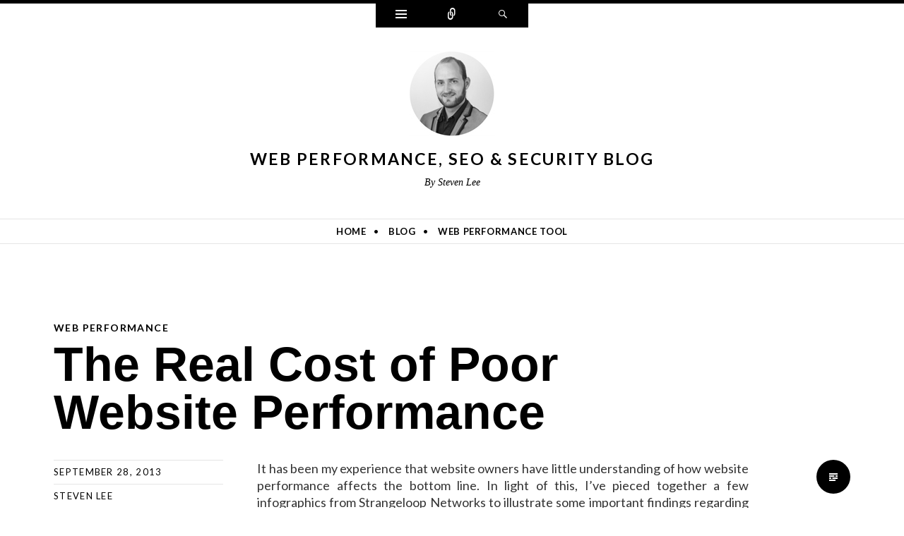

--- FILE ---
content_type: text/html; charset=UTF-8
request_url: https://www.stevenlee.co.za/blog/real-cost-poor-website-performance/
body_size: 8273
content:
<!DOCTYPE html>
<html lang="en-US" itemscope itemtype="http://schema.org/Article">
<head>
<meta charset="UTF-8" />
<meta name="viewport" content="width=device-width" />
<title>The Real Cost of Poor Website Performance | Web Performance, SEO &amp; Security Blog</title>
<link rel="profile" href="http://gmpg.org/xfn/11" />
<link rel="pingback" href="" />
<!--[if lt IE 9]>
<script src="https://www.stevenlee.co.za/blog/wp-content/themes/ryu/js/html5.js" type="text/javascript"></script>
<![endif]-->

<meta name='robots' content='index, follow, max-image-preview:large, max-snippet:-1, max-video-preview:-1' />

	<!-- This site is optimized with the Yoast SEO plugin v19.13 - https://yoast.com/wordpress/plugins/seo/ -->
	<title>The Real Cost of Poor Website Performance | Web Performance, SEO &amp; Security Blog</title>
	<link rel="canonical" href="https://www.stevenlee.co.za/blog/real-cost-poor-website-performance/" />
	<meta property="og:locale" content="en_US" />
	<meta property="og:type" content="article" />
	<meta property="og:title" content="The Real Cost of Poor Website Performance | Web Performance, SEO &amp; Security Blog" />
	<meta property="og:description" content="It has been my experience that website owners have little understanding of how website performance affects the bottom line. In light of this, I&#8217;ve pieced together a few infographics from Strangeloop Networks to illustrate some important findings regarding page load times: It is incredible to see how page load times can affect revenue and traffic. [&hellip;]" />
	<meta property="og:url" content="https://www.stevenlee.co.za/blog/real-cost-poor-website-performance/" />
	<meta property="og:site_name" content="Web Performance, SEO &amp; Security Blog" />
	<meta property="article:published_time" content="2013-09-28T07:49:45+00:00" />
	<meta property="article:modified_time" content="2016-03-29T08:13:16+00:00" />
	<meta property="og:image" content="http://www.stevenlee.co.za/blog/wp-content/uploads/2013/09/cost-of-web-performance-infographic.jpg" />
	<meta name="author" content="Steven Lee" />
	<meta name="twitter:label1" content="Written by" />
	<meta name="twitter:data1" content="Steven Lee" />
	<meta name="twitter:label2" content="Est. reading time" />
	<meta name="twitter:data2" content="1 minute" />
	<script type="application/ld+json" class="yoast-schema-graph">{"@context":"https://schema.org","@graph":[{"@type":"WebPage","@id":"https://www.stevenlee.co.za/blog/real-cost-poor-website-performance/","url":"https://www.stevenlee.co.za/blog/real-cost-poor-website-performance/","name":"The Real Cost of Poor Website Performance | Web Performance, SEO &amp; Security Blog","isPartOf":{"@id":"https://www.stevenlee.co.za/blog/#website"},"primaryImageOfPage":{"@id":"https://www.stevenlee.co.za/blog/real-cost-poor-website-performance/#primaryimage"},"image":{"@id":"https://www.stevenlee.co.za/blog/real-cost-poor-website-performance/#primaryimage"},"thumbnailUrl":"http://www.stevenlee.co.za/blog/wp-content/uploads/2013/09/cost-of-web-performance-infographic.jpg","datePublished":"2013-09-28T07:49:45+00:00","dateModified":"2016-03-29T08:13:16+00:00","author":{"@id":"https://www.stevenlee.co.za/blog/#/schema/person/178f70be7171fe4590c1289231ab3450"},"breadcrumb":{"@id":"https://www.stevenlee.co.za/blog/real-cost-poor-website-performance/#breadcrumb"},"inLanguage":"en-US","potentialAction":[{"@type":"ReadAction","target":["https://www.stevenlee.co.za/blog/real-cost-poor-website-performance/"]}]},{"@type":"ImageObject","inLanguage":"en-US","@id":"https://www.stevenlee.co.za/blog/real-cost-poor-website-performance/#primaryimage","url":"http://www.stevenlee.co.za/blog/wp-content/uploads/2013/09/cost-of-web-performance-infographic.jpg","contentUrl":"http://www.stevenlee.co.za/blog/wp-content/uploads/2013/09/cost-of-web-performance-infographic.jpg"},{"@type":"BreadcrumbList","@id":"https://www.stevenlee.co.za/blog/real-cost-poor-website-performance/#breadcrumb","itemListElement":[{"@type":"ListItem","position":1,"name":"Home","item":"https://www.stevenlee.co.za/blog/"},{"@type":"ListItem","position":2,"name":"The Real Cost of Poor Website Performance"}]},{"@type":"WebSite","@id":"https://www.stevenlee.co.za/blog/#website","url":"https://www.stevenlee.co.za/blog/","name":"Web Performance, SEO &amp; Security Blog","description":"By Steven Lee","potentialAction":[{"@type":"SearchAction","target":{"@type":"EntryPoint","urlTemplate":"https://www.stevenlee.co.za/blog/?s={search_term_string}"},"query-input":"required name=search_term_string"}],"inLanguage":"en-US"},{"@type":"Person","@id":"https://www.stevenlee.co.za/blog/#/schema/person/178f70be7171fe4590c1289231ab3450","name":"Steven Lee","image":{"@type":"ImageObject","inLanguage":"en-US","@id":"https://www.stevenlee.co.za/blog/#/schema/person/image/","url":"https://secure.gravatar.com/avatar/9351f8e5db439a9f12a3cc7143323897?s=96&d=mm&r=g","contentUrl":"https://secure.gravatar.com/avatar/9351f8e5db439a9f12a3cc7143323897?s=96&d=mm&r=g","caption":"Steven Lee"},"sameAs":["http://www.stevenlee.co.za"]}]}</script>
	<!-- / Yoast SEO plugin. -->


<link rel='dns-prefetch' href='//fonts.googleapis.com' />
<link rel='dns-prefetch' href='//s.w.org' />
<link rel="alternate" type="application/rss+xml" title="Web Performance, SEO &amp; Security Blog &raquo; Feed" href="https://www.stevenlee.co.za/blog/feed/" />
<link rel="alternate" type="application/rss+xml" title="Web Performance, SEO &amp; Security Blog &raquo; Comments Feed" href="https://www.stevenlee.co.za/blog/comments/feed/" />
<link rel="alternate" type="application/rss+xml" title="Web Performance, SEO &amp; Security Blog &raquo; The Real Cost of Poor Website Performance Comments Feed" href="https://www.stevenlee.co.za/blog/real-cost-poor-website-performance/feed/" />
<script type="text/javascript">
window._wpemojiSettings = {"baseUrl":"https:\/\/s.w.org\/images\/core\/emoji\/13.1.0\/72x72\/","ext":".png","svgUrl":"https:\/\/s.w.org\/images\/core\/emoji\/13.1.0\/svg\/","svgExt":".svg","source":{"concatemoji":"https:\/\/www.stevenlee.co.za\/blog\/wp-includes\/js\/wp-emoji-release.min.js"}};
/*! This file is auto-generated */
!function(e,a,t){var n,r,o,i=a.createElement("canvas"),p=i.getContext&&i.getContext("2d");function s(e,t){var a=String.fromCharCode;p.clearRect(0,0,i.width,i.height),p.fillText(a.apply(this,e),0,0);e=i.toDataURL();return p.clearRect(0,0,i.width,i.height),p.fillText(a.apply(this,t),0,0),e===i.toDataURL()}function c(e){var t=a.createElement("script");t.src=e,t.defer=t.type="text/javascript",a.getElementsByTagName("head")[0].appendChild(t)}for(o=Array("flag","emoji"),t.supports={everything:!0,everythingExceptFlag:!0},r=0;r<o.length;r++)t.supports[o[r]]=function(e){if(!p||!p.fillText)return!1;switch(p.textBaseline="top",p.font="600 32px Arial",e){case"flag":return s([127987,65039,8205,9895,65039],[127987,65039,8203,9895,65039])?!1:!s([55356,56826,55356,56819],[55356,56826,8203,55356,56819])&&!s([55356,57332,56128,56423,56128,56418,56128,56421,56128,56430,56128,56423,56128,56447],[55356,57332,8203,56128,56423,8203,56128,56418,8203,56128,56421,8203,56128,56430,8203,56128,56423,8203,56128,56447]);case"emoji":return!s([10084,65039,8205,55357,56613],[10084,65039,8203,55357,56613])}return!1}(o[r]),t.supports.everything=t.supports.everything&&t.supports[o[r]],"flag"!==o[r]&&(t.supports.everythingExceptFlag=t.supports.everythingExceptFlag&&t.supports[o[r]]);t.supports.everythingExceptFlag=t.supports.everythingExceptFlag&&!t.supports.flag,t.DOMReady=!1,t.readyCallback=function(){t.DOMReady=!0},t.supports.everything||(n=function(){t.readyCallback()},a.addEventListener?(a.addEventListener("DOMContentLoaded",n,!1),e.addEventListener("load",n,!1)):(e.attachEvent("onload",n),a.attachEvent("onreadystatechange",function(){"complete"===a.readyState&&t.readyCallback()})),(n=t.source||{}).concatemoji?c(n.concatemoji):n.wpemoji&&n.twemoji&&(c(n.twemoji),c(n.wpemoji)))}(window,document,window._wpemojiSettings);
</script>
<style type="text/css">
img.wp-smiley,
img.emoji {
	display: inline !important;
	border: none !important;
	box-shadow: none !important;
	height: 1em !important;
	width: 1em !important;
	margin: 0 0.07em !important;
	vertical-align: -0.1em !important;
	background: none !important;
	padding: 0 !important;
}
</style>
	<link rel='stylesheet' id='wp-block-library-css'  href='https://www.stevenlee.co.za/blog/wp-includes/css/dist/block-library/style.min.css' type='text/css' media='all' />
<style id='global-styles-inline-css' type='text/css'>
body{--wp--preset--color--black: #000000;--wp--preset--color--cyan-bluish-gray: #abb8c3;--wp--preset--color--white: #ffffff;--wp--preset--color--pale-pink: #f78da7;--wp--preset--color--vivid-red: #cf2e2e;--wp--preset--color--luminous-vivid-orange: #ff6900;--wp--preset--color--luminous-vivid-amber: #fcb900;--wp--preset--color--light-green-cyan: #7bdcb5;--wp--preset--color--vivid-green-cyan: #00d084;--wp--preset--color--pale-cyan-blue: #8ed1fc;--wp--preset--color--vivid-cyan-blue: #0693e3;--wp--preset--color--vivid-purple: #9b51e0;--wp--preset--gradient--vivid-cyan-blue-to-vivid-purple: linear-gradient(135deg,rgba(6,147,227,1) 0%,rgb(155,81,224) 100%);--wp--preset--gradient--light-green-cyan-to-vivid-green-cyan: linear-gradient(135deg,rgb(122,220,180) 0%,rgb(0,208,130) 100%);--wp--preset--gradient--luminous-vivid-amber-to-luminous-vivid-orange: linear-gradient(135deg,rgba(252,185,0,1) 0%,rgba(255,105,0,1) 100%);--wp--preset--gradient--luminous-vivid-orange-to-vivid-red: linear-gradient(135deg,rgba(255,105,0,1) 0%,rgb(207,46,46) 100%);--wp--preset--gradient--very-light-gray-to-cyan-bluish-gray: linear-gradient(135deg,rgb(238,238,238) 0%,rgb(169,184,195) 100%);--wp--preset--gradient--cool-to-warm-spectrum: linear-gradient(135deg,rgb(74,234,220) 0%,rgb(151,120,209) 20%,rgb(207,42,186) 40%,rgb(238,44,130) 60%,rgb(251,105,98) 80%,rgb(254,248,76) 100%);--wp--preset--gradient--blush-light-purple: linear-gradient(135deg,rgb(255,206,236) 0%,rgb(152,150,240) 100%);--wp--preset--gradient--blush-bordeaux: linear-gradient(135deg,rgb(254,205,165) 0%,rgb(254,45,45) 50%,rgb(107,0,62) 100%);--wp--preset--gradient--luminous-dusk: linear-gradient(135deg,rgb(255,203,112) 0%,rgb(199,81,192) 50%,rgb(65,88,208) 100%);--wp--preset--gradient--pale-ocean: linear-gradient(135deg,rgb(255,245,203) 0%,rgb(182,227,212) 50%,rgb(51,167,181) 100%);--wp--preset--gradient--electric-grass: linear-gradient(135deg,rgb(202,248,128) 0%,rgb(113,206,126) 100%);--wp--preset--gradient--midnight: linear-gradient(135deg,rgb(2,3,129) 0%,rgb(40,116,252) 100%);--wp--preset--duotone--dark-grayscale: url('#wp-duotone-dark-grayscale');--wp--preset--duotone--grayscale: url('#wp-duotone-grayscale');--wp--preset--duotone--purple-yellow: url('#wp-duotone-purple-yellow');--wp--preset--duotone--blue-red: url('#wp-duotone-blue-red');--wp--preset--duotone--midnight: url('#wp-duotone-midnight');--wp--preset--duotone--magenta-yellow: url('#wp-duotone-magenta-yellow');--wp--preset--duotone--purple-green: url('#wp-duotone-purple-green');--wp--preset--duotone--blue-orange: url('#wp-duotone-blue-orange');--wp--preset--font-size--small: 13px;--wp--preset--font-size--medium: 20px;--wp--preset--font-size--large: 36px;--wp--preset--font-size--x-large: 42px;}.has-black-color{color: var(--wp--preset--color--black) !important;}.has-cyan-bluish-gray-color{color: var(--wp--preset--color--cyan-bluish-gray) !important;}.has-white-color{color: var(--wp--preset--color--white) !important;}.has-pale-pink-color{color: var(--wp--preset--color--pale-pink) !important;}.has-vivid-red-color{color: var(--wp--preset--color--vivid-red) !important;}.has-luminous-vivid-orange-color{color: var(--wp--preset--color--luminous-vivid-orange) !important;}.has-luminous-vivid-amber-color{color: var(--wp--preset--color--luminous-vivid-amber) !important;}.has-light-green-cyan-color{color: var(--wp--preset--color--light-green-cyan) !important;}.has-vivid-green-cyan-color{color: var(--wp--preset--color--vivid-green-cyan) !important;}.has-pale-cyan-blue-color{color: var(--wp--preset--color--pale-cyan-blue) !important;}.has-vivid-cyan-blue-color{color: var(--wp--preset--color--vivid-cyan-blue) !important;}.has-vivid-purple-color{color: var(--wp--preset--color--vivid-purple) !important;}.has-black-background-color{background-color: var(--wp--preset--color--black) !important;}.has-cyan-bluish-gray-background-color{background-color: var(--wp--preset--color--cyan-bluish-gray) !important;}.has-white-background-color{background-color: var(--wp--preset--color--white) !important;}.has-pale-pink-background-color{background-color: var(--wp--preset--color--pale-pink) !important;}.has-vivid-red-background-color{background-color: var(--wp--preset--color--vivid-red) !important;}.has-luminous-vivid-orange-background-color{background-color: var(--wp--preset--color--luminous-vivid-orange) !important;}.has-luminous-vivid-amber-background-color{background-color: var(--wp--preset--color--luminous-vivid-amber) !important;}.has-light-green-cyan-background-color{background-color: var(--wp--preset--color--light-green-cyan) !important;}.has-vivid-green-cyan-background-color{background-color: var(--wp--preset--color--vivid-green-cyan) !important;}.has-pale-cyan-blue-background-color{background-color: var(--wp--preset--color--pale-cyan-blue) !important;}.has-vivid-cyan-blue-background-color{background-color: var(--wp--preset--color--vivid-cyan-blue) !important;}.has-vivid-purple-background-color{background-color: var(--wp--preset--color--vivid-purple) !important;}.has-black-border-color{border-color: var(--wp--preset--color--black) !important;}.has-cyan-bluish-gray-border-color{border-color: var(--wp--preset--color--cyan-bluish-gray) !important;}.has-white-border-color{border-color: var(--wp--preset--color--white) !important;}.has-pale-pink-border-color{border-color: var(--wp--preset--color--pale-pink) !important;}.has-vivid-red-border-color{border-color: var(--wp--preset--color--vivid-red) !important;}.has-luminous-vivid-orange-border-color{border-color: var(--wp--preset--color--luminous-vivid-orange) !important;}.has-luminous-vivid-amber-border-color{border-color: var(--wp--preset--color--luminous-vivid-amber) !important;}.has-light-green-cyan-border-color{border-color: var(--wp--preset--color--light-green-cyan) !important;}.has-vivid-green-cyan-border-color{border-color: var(--wp--preset--color--vivid-green-cyan) !important;}.has-pale-cyan-blue-border-color{border-color: var(--wp--preset--color--pale-cyan-blue) !important;}.has-vivid-cyan-blue-border-color{border-color: var(--wp--preset--color--vivid-cyan-blue) !important;}.has-vivid-purple-border-color{border-color: var(--wp--preset--color--vivid-purple) !important;}.has-vivid-cyan-blue-to-vivid-purple-gradient-background{background: var(--wp--preset--gradient--vivid-cyan-blue-to-vivid-purple) !important;}.has-light-green-cyan-to-vivid-green-cyan-gradient-background{background: var(--wp--preset--gradient--light-green-cyan-to-vivid-green-cyan) !important;}.has-luminous-vivid-amber-to-luminous-vivid-orange-gradient-background{background: var(--wp--preset--gradient--luminous-vivid-amber-to-luminous-vivid-orange) !important;}.has-luminous-vivid-orange-to-vivid-red-gradient-background{background: var(--wp--preset--gradient--luminous-vivid-orange-to-vivid-red) !important;}.has-very-light-gray-to-cyan-bluish-gray-gradient-background{background: var(--wp--preset--gradient--very-light-gray-to-cyan-bluish-gray) !important;}.has-cool-to-warm-spectrum-gradient-background{background: var(--wp--preset--gradient--cool-to-warm-spectrum) !important;}.has-blush-light-purple-gradient-background{background: var(--wp--preset--gradient--blush-light-purple) !important;}.has-blush-bordeaux-gradient-background{background: var(--wp--preset--gradient--blush-bordeaux) !important;}.has-luminous-dusk-gradient-background{background: var(--wp--preset--gradient--luminous-dusk) !important;}.has-pale-ocean-gradient-background{background: var(--wp--preset--gradient--pale-ocean) !important;}.has-electric-grass-gradient-background{background: var(--wp--preset--gradient--electric-grass) !important;}.has-midnight-gradient-background{background: var(--wp--preset--gradient--midnight) !important;}.has-small-font-size{font-size: var(--wp--preset--font-size--small) !important;}.has-medium-font-size{font-size: var(--wp--preset--font-size--medium) !important;}.has-large-font-size{font-size: var(--wp--preset--font-size--large) !important;}.has-x-large-font-size{font-size: var(--wp--preset--font-size--x-large) !important;}
</style>
<link rel='stylesheet' id='titan-adminbar-styles-css'  href='https://www.stevenlee.co.za/blog/wp-content/plugins/anti-spam/assets/css/admin-bar.css' type='text/css' media='all' />
<link rel='stylesheet' id='genericons-css'  href='https://www.stevenlee.co.za/blog/wp-content/themes/ryu/genericons/genericons.css' type='text/css' media='all' />
<link rel='stylesheet' id='ryu-style-css'  href='https://www.stevenlee.co.za/blog/wp-content/themes/stevenlee/style.css' type='text/css' media='all' />
<link rel='stylesheet' id='ryu-lato-css'  href='https://fonts.googleapis.com/css?family=Lato:100,300,400,700,900,100italic,300italic,400italic,700italic,900italic&#038;subset=latin,latin-ext' type='text/css' media='all' />
<link rel='stylesheet' id='slwp-style-css'  href='https://www.stevenlee.co.za/blog/wp-content/plugins/facebook-twitter-google/share.css' type='text/css' media='all' />
<script type='text/javascript' src='https://www.stevenlee.co.za/blog/wp-includes/js/jquery/jquery.min.js' id='jquery-core-js'></script>
<script type='text/javascript' src='https://www.stevenlee.co.za/blog/wp-includes/js/jquery/jquery-migrate.min.js' id='jquery-migrate-js'></script>
<link rel="https://api.w.org/" href="https://www.stevenlee.co.za/blog/wp-json/" /><link rel="alternate" type="application/json" href="https://www.stevenlee.co.za/blog/wp-json/wp/v2/posts/9" /><link rel="EditURI" type="application/rsd+xml" title="RSD" href="https://www.stevenlee.co.za/blog/xmlrpc.php?rsd" />
<link rel="wlwmanifest" type="application/wlwmanifest+xml" href="https://www.stevenlee.co.za/blog/wp-includes/wlwmanifest.xml" /> 

<link rel='shortlink' href='https://www.stevenlee.co.za/blog/?p=9' />
<link rel="alternate" type="application/json+oembed" href="https://www.stevenlee.co.za/blog/wp-json/oembed/1.0/embed?url=https%3A%2F%2Fwww.stevenlee.co.za%2Fblog%2Freal-cost-poor-website-performance%2F" />
<link rel="alternate" type="text/xml+oembed" href="https://www.stevenlee.co.za/blog/wp-json/oembed/1.0/embed?url=https%3A%2F%2Fwww.stevenlee.co.za%2Fblog%2Freal-cost-poor-website-performance%2F&#038;format=xml" />
<style type="text/css">.recentcomments a{display:inline !important;padding:0 !important;margin:0 !important;}</style><meta itemprop="name" content="The Real Cost of Poor Website Performance">
<meta itemprop="author" content="Steven Lee">
<meta itemprop="description" content="It has been my experience that website owners have little understanding of how website performance affects the bottom line. In light of this, I&#039;ve pieced together a few infographics from Strangeloop Networks to illustrate some important findings regarding page load times:

It is incredible to see how page load times can affect revenue and traffic.">
<meta itemprop="dateModified" content="2016-03-29 08:13:16" />
<meta itemprop="url" content="https://www.stevenlee.co.za/blog/real-cost-poor-website-performance/">
<meta itemprop="image" content="http://www.stevenlee.co.za/blog/wp-content/uploads/2013/09/cost-of-web-performance-infographic.jpg" />
</head>

<body class="post-template-default single single-post postid-9 single-format-standard">


<div id="page" class="hfeed site">
		<div id="widgets-wrapper" class="toppanel hide">
		<div id="secondary" role="complementary" class="wrap clear one">
		<div id="top-sidebar-one" class="widget-area" role="complementary">
		<aside id="search-2" class="widget widget_search">
<form method="get" id="searchform" class="searchform" action="https://www.stevenlee.co.za/blog/" role="search">
	<label for="s" class="screen-reader-text">Search</label>
	<input type="search" class="field" name="s" value="" id="s" placeholder="Search &hellip;" />
	<input type="submit" class="submit" id="searchsubmit" value="Search" />
</form></aside>
		<aside id="recent-posts-2" class="widget widget_recent_entries">
		<h1 class="widget-title">Recent Posts</h1>
		<ul>
											<li>
					<a href="https://www.stevenlee.co.za/blog/superbalists-not-super-security/">Superbalist&#8217;s Not So &#8220;Super&#8221; Security</a>
									</li>
											<li>
					<a href="https://www.stevenlee.co.za/blog/takealot-security-issue/">Takealot Security Issue</a>
									</li>
											<li>
					<a href="https://www.stevenlee.co.za/blog/google-really-thinks-performance-south-african-websites/">What Google Really Thinks About the Performance of South African Websites</a>
									</li>
											<li>
					<a href="https://www.stevenlee.co.za/blog/how-to-improve-website-speed-caching/">How To Improve Website Speed: Caching</a>
									</li>
											<li>
					<a href="https://www.stevenlee.co.za/blog/real-cost-poor-website-performance/" aria-current="page">The Real Cost of Poor Website Performance</a>
									</li>
					</ul>

		</aside><aside id="recent-comments-2" class="widget widget_recent_comments"><h1 class="widget-title">Recent Comments</h1><ul id="recentcomments"><li class="recentcomments"><span class="comment-author-link">Chantelle van der Berg</span> on <a href="https://www.stevenlee.co.za/blog/superbalists-not-super-security/#comment-9">Superbalist&#8217;s Not So &#8220;Super&#8221; Security</a></li><li class="recentcomments"><span class="comment-author-link">Donny Chang</span> on <a href="https://www.stevenlee.co.za/blog/superbalists-not-super-security/#comment-8">Superbalist&#8217;s Not So &#8220;Super&#8221; Security</a></li><li class="recentcomments"><span class="comment-author-link"><a href='http://www.stevenlee.co.za' rel='external nofollow ugc' class='url'>Steven Lee</a></span> on <a href="https://www.stevenlee.co.za/blog/superbalists-not-super-security/#comment-7">Superbalist&#8217;s Not So &#8220;Super&#8221; Security</a></li><li class="recentcomments"><span class="comment-author-link">Brad</span> on <a href="https://www.stevenlee.co.za/blog/superbalists-not-super-security/#comment-6">Superbalist&#8217;s Not So &#8220;Super&#8221; Security</a></li><li class="recentcomments"><span class="comment-author-link"><a href='http://www.stevenlee.co.za' rel='external nofollow ugc' class='url'>Steven Lee</a></span> on <a href="https://www.stevenlee.co.za/blog/takealot-security-issue/#comment-4">Takealot Security Issue</a></li></ul></aside><aside id="archives-2" class="widget widget_archive"><h1 class="widget-title">Archives</h1>
			<ul>
					<li><a href='https://www.stevenlee.co.za/blog/2016/03/'>March 2016</a></li>
	<li><a href='https://www.stevenlee.co.za/blog/2013/11/'>November 2013</a></li>
	<li><a href='https://www.stevenlee.co.za/blog/2013/10/'>October 2013</a></li>
	<li><a href='https://www.stevenlee.co.za/blog/2013/09/'>September 2013</a></li>
			</ul>

			</aside><aside id="categories-2" class="widget widget_categories"><h1 class="widget-title">Categories</h1>
			<ul>
					<li class="cat-item cat-item-4"><a href="https://www.stevenlee.co.za/blog/category/security/">Security</a>
</li>
	<li class="cat-item cat-item-2"><a href="https://www.stevenlee.co.za/blog/category/web-performance/">Web Performance</a>
</li>
			</ul>

			</aside>	</div><!-- #first .widget-area -->
	
	
	
	</div><!-- #secondary -->	</div>
	
		<div id="social-links-wrapper" class="toppanel hide">
		<ul class="social-links clear">
			
			
			
			
						<li class="google-link">
				<a href="https://plus.google.com/+StevenLeeZA" class="theme-genericon" title="Google Plus" target="_blank">
					<span class="screen-reader-text">Google Plus</span>
				</a>
			</li>
			
			
			
			
			
			
			
			
					</ul>
	</div>
	
	<div id="search-wrapper" class="toppanel hide">
		
<form method="get" id="searchform" class="searchform" action="https://www.stevenlee.co.za/blog/" role="search">
	<label for="s" class="screen-reader-text">Search</label>
	<input type="search" class="field" name="s" value="" id="s" placeholder="Search &hellip;" />
	<input type="submit" class="submit" id="searchsubmit" value="Search" />
</form>	</div>

	<div id="triggers-wrapper">
		<ul class="triggers clear">
						<li class="widgets-trigger">
				<a href="#" class="theme-genericon" title="Widgets">
					<span class="screen-reader-text">Widgets</span>
				</a>
			</li>
			
						<li class="social-links-trigger">
				<a href="#" class="theme-genericon" title="Connect">
					<span class="screen-reader-text">Connect</span>
				</a>
			</li>
			
			<li class="search-trigger">
				<a href="#" class="theme-genericon" title="Search">
					<span class="screen-reader-text">Search</span>
				</a>
			</li>
		</ul>
	</div>

	<header id="masthead" class="site-header" role="banner">
		<div class="wrap">
			
							<a class="site-logo"  href="https://www.stevenlee.co.za/blog/" title="Web Performance, SEO &amp; Security Blog" rel="home">
					<img src="https://www.stevenlee.co.za/blog/wp-content/uploads/2014/02/steven-lee.jpg" width="120" height="120" alt="" class="no-grav header-image" />
				</a>
			
			<hgroup>
				<h1 class="site-title"><a href="https://www.stevenlee.co.za/blog/" title="Web Performance, SEO &amp; Security Blog" rel="home">Web Performance, SEO &amp; Security Blog</a></h1>
				<h2 class="site-description">By Steven Lee</h2>
			</hgroup>
		</div><!-- .wrap -->

					<nav id="site-navigation" class="navigation-main clear" role="navigation">
				<h1 class="menu-toggle">Menu</h1>
				<div class="screen-reader-text skip-link"><a href="#content" title="Skip to content">Skip to content</a></div>

				<div class="wrap"><ul id="menu-main-menu" class="menu"><li id="menu-item-33" class="menu-item menu-item-type-custom menu-item-object-custom menu-item-33"><a href="http://www.stevenlee.co.za/">Home</a></li>
<li id="menu-item-36" class="menu-item menu-item-type-custom menu-item-object-custom menu-item-home menu-item-36"><a href="http://www.stevenlee.co.za/blog/">Blog</a></li>
<li id="menu-item-37" class="menu-item menu-item-type-custom menu-item-object-custom menu-item-37"><a href="http://www.stevenlee.co.za/web-performance-tool/">Web Performance Tool</a></li>
</ul></div>			</nav><!-- #site-navigation -->
			</header><!-- #masthead -->

	<div id="main" class="site-main">
	<div id="primary" class="content-area">
		<div id="content" class="site-content" role="main">

		
			
<article id="post-9" class="clear post-9 post type-post status-publish format-standard hentry category-web-performance">
	<div class="entry-wrap wrap clear">
		
		<header class="entry-header">
			<span class="categories-links"><a href="https://www.stevenlee.co.za/blog/category/web-performance/" rel="category tag">Web Performance</a></span><h1 class="entry-title">The Real Cost of Poor Website Performance</h1>		</header><!-- .entry-header -->

		<footer class="entry-meta">
			<span class="entry-date"><a href="https://www.stevenlee.co.za/blog/real-cost-poor-website-performance/" title="7:49 am" rel="bookmark"><time datetime="2013-09-28T07:49:45+02:00">September 28, 2013</time></a></span><span class="author vcard"><a class="url fn n" href="https://www.stevenlee.co.za/blog/author/stevenlee/" title="View all posts by Steven Lee" rel="author">Steven Lee</a></span>
						<span class="comments-link"><a href="https://www.stevenlee.co.za/blog/real-cost-poor-website-performance/#respond">Leave a comment</a></span>
			
					</footer><!-- .entry-meta -->

				<div class="entry-content clear">
			<p style="text-align: justify">It has been my experience that website owners have little understanding of how website performance affects the bottom line. In light of this, I&#8217;ve pieced together a few infographics from Strangeloop Networks to illustrate some important findings regarding page load times:</p>
<p style="text-align: justify"><img class="alignnone size-full wp-image-13" src="http://www.stevenlee.co.za/blog/wp-content/uploads/2013/09/cost-of-web-performance-infographic.jpg" alt="Cost of Web Performance Infographic" width="696" height="1350" srcset="https://www.stevenlee.co.za/blog/wp-content/uploads/2013/09/cost-of-web-performance-infographic.jpg 696w, https://www.stevenlee.co.za/blog/wp-content/uploads/2013/09/cost-of-web-performance-infographic-154x300.jpg 154w" sizes="(max-width: 696px) 100vw, 696px" /></p>
<p style="text-align: justify">It is incredible to see how page load times can affect revenue and traffic. Here&#8217;s a table of some of the results listed by the companies mentioned in the infographics:</p>
<table>
<tbody>
<tr>
<th>COMPANY</th>
<th>IMPROVEMENT</th>
<th>RESULT</th>
</tr>
<tr>
<td>Amazon</td>
<td>100ms</td>
<td>Increased revenue by 1%</td>
</tr>
<tr>
<td>Mozilla</td>
<td>2.2 seconds</td>
<td>60 million more Firefox downloads per year</td>
</tr>
<tr>
<td>Shopzilla</td>
<td>4.8 seconds</td>
<td>Increased revenue by 12%, page views by 25%</td>
</tr>
<tr>
<td>Yahoo</td>
<td>400ms</td>
<td>Increased traffic by 9%</td>
</tr>
</tbody>
</table>
<p style="text-align: justify">These numbers might not look like much, but if you&#8217;re a multi-million Rand e-commerce website owner, you may want to think again about your web performance budget! Even if you&#8217;re only running a small non-profit website, the increased traffic may be what you need to get more exposure and support.</p>
<div id="slwp-social-icons">
    <div class="slwp-share-title">SHARE THIS POST</div>
    <a href="#" class="slwp-share slwp-facebook" onclick="window.open('https://www.facebook.com/sharer/sharer.php?u=https%3A%2F%2Fwww.stevenlee.co.za%2Fblog%2Freal-cost-poor-website-performance%2F','facebook-share-dialog','width=626,height=436');return false;"></a>
    <a href="https://twitter.com/share?url=https%3A%2F%2Fwww.stevenlee.co.za%2Fblog%2Freal-cost-poor-website-performance%2F" class="slwp-share slwp-twitter" target="_blank"></a>
    <a href="https://plus.google.com/share?url=https%3A%2F%2Fwww.stevenlee.co.za%2Fblog%2Freal-cost-poor-website-performance%2F" class="slwp-share slwp-googleplus" onclick="javascript:window.open(this.href,'', 'menubar=no,toolbar=no,resizable=yes,scrollbars=yes,height=600,width=600');return false;"></a>
</div>					</div><!-- .entry-content -->
		
		<span class="entry-format-badge theme-genericon"><span class="screen-reader-text">Standard</span></span>
	</div><!-- .entry-wrap -->
</article><!-- #post-## -->
				<nav role="navigation" id="nav-below" class="navigation-post">
		<div class="wrap clear">
			<h1 class="screen-reader-text">Post navigation</h1>

		
			<div class="next"><a href="https://www.stevenlee.co.za/blog/how-to-improve-website-speed-caching/" rel="next"><span class="meta-nav">&rarr;</span> <span class="text-nav">How To Improve Website Speed: Caching</span></a></div>
			

		
		</div>
	</nav><!-- #nav-below -->
	
			
<div id="comments" class="comments-area">
	<div class="comments-wrap wrap">

		
		
			<div id="respond" class="comment-respond">
		<h3 id="reply-title" class="comment-reply-title">Leave a Reply <small><a rel="nofollow" id="cancel-comment-reply-link" href="/blog/real-cost-poor-website-performance/#respond" style="display:none;">Cancel reply</a></small></h3><form action="https://www.stevenlee.co.za/blog/wp-comments-post.php" method="post" id="commentform" class="comment-form"><p class="comment-notes"><span id="email-notes">Your email address will not be published.</span> <span class="required-field-message" aria-hidden="true">Required fields are marked <span class="required" aria-hidden="true">*</span></span></p><p class="comment-form-comment"><label for="comment">Comment <span class="required" aria-hidden="true">*</span></label> <textarea id="comment" name="comment" cols="45" rows="8" maxlength="65525" required="required"></textarea></p><p class="comment-form-author"><label for="author">Name <span class="required" aria-hidden="true">*</span></label> <input id="author" name="author" type="text" value="" size="30" maxlength="245" required="required" /></p>
<p class="comment-form-email"><label for="email">Email <span class="required" aria-hidden="true">*</span></label> <input id="email" name="email" type="text" value="" size="30" maxlength="100" aria-describedby="email-notes" required="required" /></p>
<p class="comment-form-url"><label for="url">Website</label> <input id="url" name="url" type="text" value="" size="30" maxlength="200" /></p>
<p class="form-submit"><input name="submit" type="submit" id="submit" class="submit" value="Post Comment" /> <input type='hidden' name='comment_post_ID' value='9' id='comment_post_ID' />
<input type='hidden' name='comment_parent' id='comment_parent' value='0' />
</p><!-- Anti-spam plugin wordpress.org/plugins/anti-spam/ --><div class="wantispam-required-fields"><input type="hidden" name="wantispam_t" class="wantispam-control wantispam-control-t" value="1768663264" /><div class="wantispam-group wantispam-group-q" style="clear: both;">
					<label>Current ye@r <span class="required">*</span></label>
					<input type="hidden" name="wantispam_a" class="wantispam-control wantispam-control-a" value="2026" />
					<input type="text" name="wantispam_q" class="wantispam-control wantispam-control-q" value="7.3.5" autocomplete="off" />
				  </div>
<div class="wantispam-group wantispam-group-e" style="display: none;">
					<label>Leave this field empty</label>
					<input type="text" name="wantispam_e_email_url_website" class="wantispam-control wantispam-control-e" value="" autocomplete="off" />
				  </div>
</div><!--\End Anti-spam plugin --></form>	</div><!-- #respond -->
	
	</div><!-- .comments-wrap -->
</div><!-- #comments -->
		
		</div><!-- #content -->
	</div><!-- #primary -->


	</div><!-- #main -->

	<footer id="colophon" class="site-footer" role="contentinfo">
		<div class="site-info wrap">
			&copy; 2026 Steven Lee. All Rights Reserved.
		</div><!-- .site-info -->
	</footer><!-- #colophon -->
</div><!-- #page -->

<script type="text/javascript">
  var _gaq = _gaq || [];
  _gaq.push(['_setAccount', 'UA-39413385-1']);
  _gaq.push(['_setSiteSpeedSampleRate',100]);
  _gaq.push(['_trackPageview']);
  (function() {
    var ga = document.createElement('script'); ga.type = 'text/javascript'; ga.async = true;
    ga.src = ('https:' == document.location.protocol ? 'https://ssl' : 'http://www') + '.google-analytics.com/ga.js';
    var s = document.getElementsByTagName('script')[0];
        s.parentNode.insertBefore(ga, s);
    })();
</script>
<script type='text/javascript' src='https://www.stevenlee.co.za/blog/wp-content/plugins/anti-spam/assets/js/anti-spam.js' id='anti-spam-script-js'></script>
<script type='text/javascript' src='https://www.stevenlee.co.za/blog/wp-content/themes/ryu/js/navigation.js' id='ryu-navigation-js'></script>
<script type='text/javascript' src='https://www.stevenlee.co.za/blog/wp-content/themes/ryu/js/skip-link-focus-fix.js' id='ryu-skip-link-focus-fix-js'></script>
<script type='text/javascript' src='https://www.stevenlee.co.za/blog/wp-includes/js/comment-reply.min.js' id='comment-reply-js'></script>
<script type='text/javascript' src='https://www.stevenlee.co.za/blog/wp-content/themes/ryu/js/ryu.js' id='ryu-theme-js'></script>

</body>
</html>
<!--
Performance optimized by W3 Total Cache. Learn more: https://www.boldgrid.com/w3-total-cache/?utm_source=w3tc&utm_medium=footer_comment&utm_campaign=free_plugin

Page Caching using Disk: Enhanced (SSL caching disabled) 

Served from: www.stevenlee.co.za @ 2026-01-17 17:21:04 by W3 Total Cache
-->

--- FILE ---
content_type: text/css; charset=UTF-8
request_url: https://www.stevenlee.co.za/blog/wp-content/themes/stevenlee/style.css
body_size: 86
content:
/*
 Theme Name:   Ryu Child
 Description:  Ryu Child Theme
 Author:       Steven Lee
 Author URI:   http://www.stevenlee.co.za
 Template:     ryu
 Version:      1.0.0
*/

@import url("../ryu/style.css");

p {
	margin-bottom:20px;
}
pre {
	font-size:1em;
}
.entry-title {
	font-family:Tahoma,sans-serif;
	font-style:normal;
}
.entry-content {
	/*font-family:"Crimson Text",sans-serif;
	font-size:85%;*/
	/*font:300 18px/24px Lato, sans-serif;*/
	/*font-family:Georgia,sans-serif;*/
	font-family:Lato,Georgia,sans-serif;
	font-size:18px;
	line-height:24px;
	color:#333;
}
.entry-content a {
	border-bottom:1px black dotted;
}
.entry-content a:hover {
	-ms-filter:"progid:DXImageTransform.Microsoft.Alpha(Opacity=70)";
	filter:alpha(opacity=70);
	-moz-opacity:0.7;
	-khtml-opacity:0.7;
	opacity:0.7;
	border-bottom:1px black dotted;
}

@media screen and (max-width: 455px) {
	table th,td {
		display:block;
	}
}

@media screen and (max-width: 600px) {
	.hentry {
		padding:34px 0 68px;
	}
}